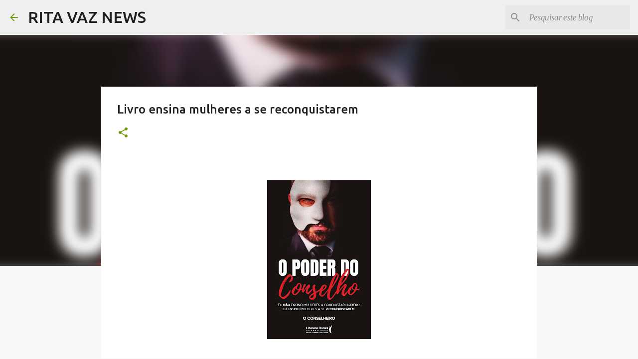

--- FILE ---
content_type: text/html; charset=utf-8
request_url: https://www.google.com/recaptcha/api2/aframe
body_size: 266
content:
<!DOCTYPE HTML><html><head><meta http-equiv="content-type" content="text/html; charset=UTF-8"></head><body><script nonce="4tbwUu-mQkQu8dNmaL3aBA">/** Anti-fraud and anti-abuse applications only. See google.com/recaptcha */ try{var clients={'sodar':'https://pagead2.googlesyndication.com/pagead/sodar?'};window.addEventListener("message",function(a){try{if(a.source===window.parent){var b=JSON.parse(a.data);var c=clients[b['id']];if(c){var d=document.createElement('img');d.src=c+b['params']+'&rc='+(localStorage.getItem("rc::a")?sessionStorage.getItem("rc::b"):"");window.document.body.appendChild(d);sessionStorage.setItem("rc::e",parseInt(sessionStorage.getItem("rc::e")||0)+1);localStorage.setItem("rc::h",'1768850897442');}}}catch(b){}});window.parent.postMessage("_grecaptcha_ready", "*");}catch(b){}</script></body></html>